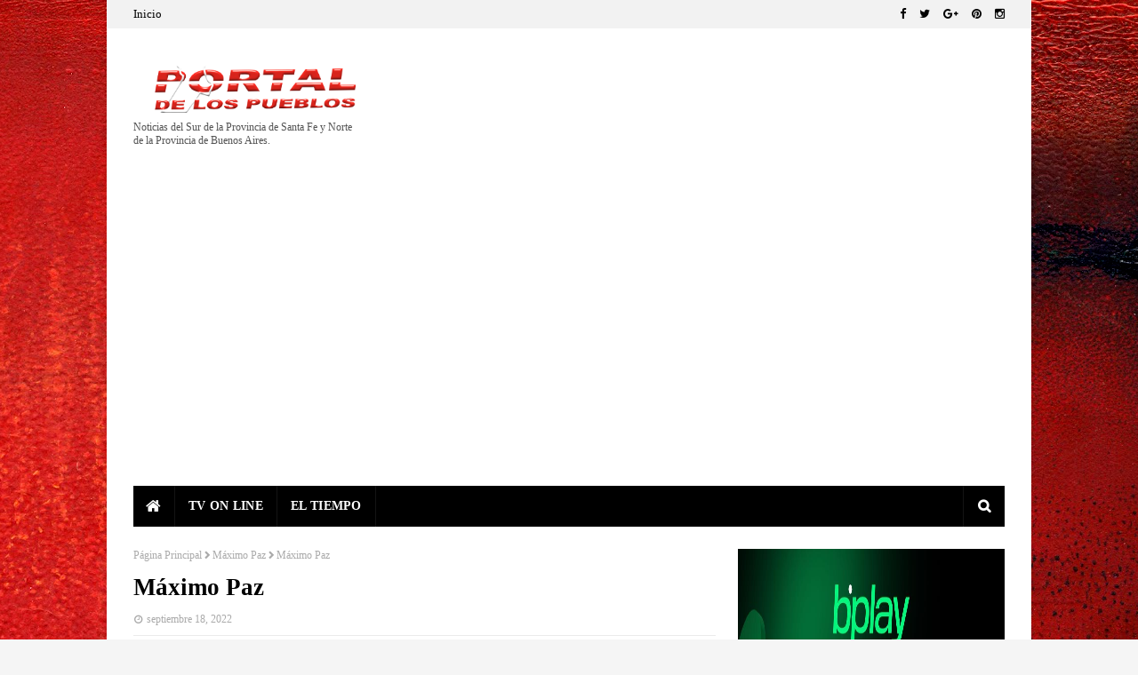

--- FILE ---
content_type: text/html; charset=utf-8
request_url: https://www.google.com/recaptcha/api2/aframe
body_size: 266
content:
<!DOCTYPE HTML><html><head><meta http-equiv="content-type" content="text/html; charset=UTF-8"></head><body><script nonce="4qUV70iLosshReqfTNSA1w">/** Anti-fraud and anti-abuse applications only. See google.com/recaptcha */ try{var clients={'sodar':'https://pagead2.googlesyndication.com/pagead/sodar?'};window.addEventListener("message",function(a){try{if(a.source===window.parent){var b=JSON.parse(a.data);var c=clients[b['id']];if(c){var d=document.createElement('img');d.src=c+b['params']+'&rc='+(localStorage.getItem("rc::a")?sessionStorage.getItem("rc::b"):"");window.document.body.appendChild(d);sessionStorage.setItem("rc::e",parseInt(sessionStorage.getItem("rc::e")||0)+1);localStorage.setItem("rc::h",'1769487917390');}}}catch(b){}});window.parent.postMessage("_grecaptcha_ready", "*");}catch(b){}</script></body></html>

--- FILE ---
content_type: text/javascript; charset=UTF-8
request_url: http://www.portaldelospueblos.com.ar/feeds/posts/default/-/M%C3%A1ximo%20Paz?alt=json-in-script&max-results=3&callback=jQuery11240029604681626779206_1769487913609&_=1769487913610
body_size: 7350
content:
// API callback
jQuery11240029604681626779206_1769487913609({"version":"1.0","encoding":"UTF-8","feed":{"xmlns":"http://www.w3.org/2005/Atom","xmlns$openSearch":"http://a9.com/-/spec/opensearchrss/1.0/","xmlns$blogger":"http://schemas.google.com/blogger/2008","xmlns$georss":"http://www.georss.org/georss","xmlns$gd":"http://schemas.google.com/g/2005","xmlns$thr":"http://purl.org/syndication/thread/1.0","id":{"$t":"tag:blogger.com,1999:blog-2892289783091703460"},"updated":{"$t":"2026-01-09T10:20:18.224-03:00"},"category":[{"term":"Destacada"},{"term":"Regionales"},{"term":"Deportes"},{"term":"Santa Fe"},{"term":"Fútbol"},{"term":"Liga Deportiva del Sur"},{"term":"Automovilismo"},{"term":"Columnistas"},{"term":"Venado Tuerto"},{"term":"Santa Teresa"},{"term":"Germán Giacomino"},{"term":"Educación"},{"term":"Acebal"},{"term":"Villa Constitución"},{"term":"Máximo Paz"},{"term":"Salvador Di Stefano"},{"term":"Cultura"},{"term":"Firmat"},{"term":"Policía"},{"term":"Economía"},{"term":"Alcorta"},{"term":"Salud"},{"term":"General Gelly"},{"term":"Política"},{"term":"Pavón Arriba"},{"term":"Empalme Villa Constitución"},{"term":"Bigand"},{"term":"Peyrano"},{"term":"Carreras"},{"term":"La Vanguardia"},{"term":"Elortondo"},{"term":"Arroyo Seco"},{"term":"Darío H. Schueri"},{"term":"Lisandro Enrico"},{"term":"Chabás"},{"term":"Coronel Domínguez"},{"term":"Melincué"},{"term":"Voley"},{"term":"Liga Venadense"},{"term":"Sargento Cabral"},{"term":"Hockey"},{"term":"Alvarez"},{"term":"Bombal"},{"term":"Liga Campesina"},{"term":"Rosario"},{"term":"Wheelwright"},{"term":"Juan B. Molina"},{"term":"Seguridad"},{"term":"Asociación Rosarina de Fútbol"},{"term":"Viviendas"},{"term":"Albarellos"},{"term":"Liga Casildense"},{"term":"Liga Interzonal de Hockey"},{"term":"Cepeda"},{"term":"Uranga"},{"term":"Cañada Rica"},{"term":"El campo"},{"term":"Elecciones 2015"},{"term":"Coronel Bogado"},{"term":"Tránsito"},{"term":"Labordeboy"},{"term":"LIVOI"},{"term":"Hughes"},{"term":"Rueda"},{"term":"Murphy"},{"term":"Pergamino"},{"term":"Godoy"},{"term":"Juncal"},{"term":"Villa Mugueta"},{"term":"Carmen del Sauce"},{"term":"Turismo Nacional"},{"term":"Pavón"},{"term":"Fighiera"},{"term":"APSV"},{"term":"Obras viales"},{"term":"Paritarias"},{"term":"Medio ambiente"},{"term":"Juan Marcos Angelini"},{"term":"Liga Interprovincial de Fútbol"},{"term":"Turismo Carretera"},{"term":"Ente Cultural Santafesino"},{"term":"Torneo Federal B"},{"term":"Torneo del Sur"},{"term":"ASSAL"},{"term":"Liga Regional del Sud"},{"term":"Villa Amelia"},{"term":"Elecciones 2017"},{"term":"Miguel Angel Santos Guerra"},{"term":"Elecciones 2013"},{"term":"Iván Saturni"},{"term":"Cañada del Ucle"},{"term":"Inundaciones"},{"term":"Miguel Torres"},{"term":"Casilda"},{"term":"Chovet"},{"term":"Tiempo"},{"term":"El Socorro"},{"term":"AVSOS"},{"term":"Básquet"},{"term":"Gas natural"},{"term":"SAMCo"},{"term":"Omar Barchetta"},{"term":"Bomberos"},{"term":"EPE"},{"term":"Asociación Venadense"},{"term":"Buenos Aires"},{"term":"Cloacas"},{"term":"Fútbol Femenino"},{"term":"Transporte"},{"term":"Asociación de Hockey del Litoral"},{"term":"Copa Federación"},{"term":"Piñero"},{"term":"AFIPA"},{"term":"Chapuy"},{"term":"Liga De fútbol de Pergamino"},{"term":"Torneo Federal A"},{"term":"Torneo Ivancich"},{"term":"Escenarios granarios"},{"term":"Jubilados"},{"term":"Darío Mascioli"},{"term":"Torneo del Interior"},{"term":"FRAD"},{"term":"Theobald"},{"term":"Argentino B"},{"term":"Fútbol Senior"},{"term":"AER INTA Máximo Paz"},{"term":"Copa Argentina"},{"term":"Justa Sanmartiniana"},{"term":"Liga Pago de los Arroyos"},{"term":"Arminda"},{"term":"Pueblo Muñoz"},{"term":"Ruta 18"},{"term":"Seguridad Vial"},{"term":"Teodelina"},{"term":"Ruta 90"},{"term":"Dante Romano"},{"term":"RTO"},{"term":"Torneo Federal C"},{"term":"Miguel Lifschitz"},{"term":"Manuel Ocampo"},{"term":"Pavon Arriba"},{"term":"Vialidad"},{"term":"IAPOS"},{"term":"Educación Vial"},{"term":"residuos"},{"term":"Carnavales"},{"term":"LIFUPE"},{"term":"Los Tiburones"},{"term":"Ricardo Luis Mascheroni"},{"term":"Vínculos"},{"term":"Olimpiadas Santafesinas"},{"term":"Teatro"},{"term":"DNI"},{"term":"Ruta 14"},{"term":"Emiliano Giacoponi"},{"term":"Luis Daniel Rubeo"},{"term":"Rally Santafesino"},{"term":"Categorías del Sur"},{"term":"Copa Santa Fe"},{"term":"Federación Santafesina de Fútbol"},{"term":"Karting Centro-Sur"},{"term":"Región 5"},{"term":"DNV"},{"term":"Justicia"},{"term":"Marcos Cleri"},{"term":"Maximiliano Pullaro"},{"term":"Santa Isabel"},{"term":"Stephenson"},{"term":"Ajedrez"},{"term":"Drogas"},{"term":"Racing Kart Zona Sur"},{"term":"Colonia de vacaciones"},{"term":"Día del Niño"},{"term":"Ruta 93"},{"term":"San Eduardo"},{"term":"Torneo de Ligas"},{"term":"Cuatro Esquinas"},{"term":"SCIT"},{"term":"UCR"},{"term":"Emergencia hídrica"},{"term":"Karting"},{"term":"Protectores de animales"},{"term":"Richard Rolando"},{"term":"Ruta A012"},{"term":"Torneo Interligas"},{"term":"API"},{"term":"Agua potable"},{"term":"Aliza Damiani"},{"term":"FPV"},{"term":"Región 4"},{"term":"San Nicolás"},{"term":"Villa Gobernador Gálvez"},{"term":"Alerta  meteorológico"},{"term":"Categorías Agrupadas Federadas"},{"term":"Encuentros en tu Plaza"},{"term":"FAA"},{"term":"Impositivo"},{"term":"Junin"},{"term":"Literarias"},{"term":"Rufino"},{"term":"TS1800"},{"term":"Turismo Agrupado 1600"},{"term":"CoProDe"},{"term":"Fórmula Junior 1.6"},{"term":"Mi Tierra Mi Casa"},{"term":"Ruta 33"},{"term":"Turismo Fiat Santafesino"},{"term":"Arrecifes"},{"term":"Boxeo"},{"term":"FESTRAM"},{"term":"Fabián Calcabrini"},{"term":"INTA"},{"term":"Maratón"},{"term":"Mariano Benítez"},{"term":"Mariano H. Alfonzo"},{"term":"Medios de Comunicación"},{"term":"Parque Industrial"},{"term":"Racing Kart"},{"term":"Rubén Giustiniani"},{"term":"Temporal"},{"term":"horóscopo"},{"term":"Aguafuertes ambientales"},{"term":"Bruno Fontanella"},{"term":"Cañada de Gómez"},{"term":"Chañar Ladeado"},{"term":"Emergencia Agropecuaria"},{"term":"FESPAL"},{"term":"Fitosanitarios"},{"term":"Jorge Cadús"},{"term":"Marcelo Lewandowski"},{"term":"SIES"},{"term":"San Lorenzo"},{"term":"Santa Fe Juega"},{"term":"Sebastián DIruscio"},{"term":"UOM"},{"term":"AMSAFE"},{"term":"Adrián Castagnani"},{"term":"Carcaraña"},{"term":"Hugo Moreira"},{"term":"Ingenia 4"},{"term":"Karting Sur Este"},{"term":"Malvinas"},{"term":"Maria Teresa"},{"term":"Mario Barletta"},{"term":"Miguel Cappiello"},{"term":"Nacionales"},{"term":"Narcotráfico"},{"term":"Osvaldo Salomón"},{"term":"Adultos Mayores"},{"term":"Carmen"},{"term":"Día de la Mujer"},{"term":"Espacio Santafesino"},{"term":"Ever Franetovich"},{"term":"FHA"},{"term":"Fabián Peralta"},{"term":"Gastón RIvanegra"},{"term":"Grito de Alcorta"},{"term":"Juegos Regionales"},{"term":"Lucio Calvani"},{"term":"Motociclismo"},{"term":"Pintura"},{"term":"Sauce Viejo"},{"term":"TC Pista"},{"term":"Tenis"},{"term":"ANSV"},{"term":"Agustín Rossi"},{"term":"Alvear"},{"term":"Christophensen"},{"term":"Energía solar"},{"term":"Feria de Ciencia y Tecnología"},{"term":"Foro Pueblos Libres"},{"term":"Moratoria impositiva"},{"term":"Oscar Martinez"},{"term":"Querer Crecer Crear"},{"term":"RENATEA"},{"term":"Religión"},{"term":"Salto"},{"term":"Santiago Vergini"},{"term":"elecciones 2019"},{"term":"AFIP"},{"term":"Berni para Niños"},{"term":"Cine"},{"term":"Conectar Igualdad"},{"term":"Eduardo Rosconi"},{"term":"Equipar Santa Fe"},{"term":"Firmat FBC"},{"term":"Fórmula Renault 1400 Agrupada"},{"term":"GIRSU"},{"term":"Gabinete Joven"},{"term":"Gobiern@"},{"term":"Jorge Henn"},{"term":"MX Interprovincial"},{"term":"Mediación prejudicial"},{"term":"Miriam Cinalli"},{"term":"Nación"},{"term":"Patín"},{"term":"Pedido de publicación"},{"term":"Pueblo Esther"},{"term":"Rafaela"},{"term":"Secretaría de Protección Civil"},{"term":"TC Mouras"},{"term":"Torneo Provincial Sub 13"},{"term":"Villa Cañas"},{"term":"ANSES"},{"term":"Arequito"},{"term":"CAPS"},{"term":"Car Show Santafesino"},{"term":"Compañía de la Media Luna"},{"term":"Dengue"},{"term":"Discapacidad"},{"term":"Escuela 227"},{"term":"FAE"},{"term":"Familias Solidarias"},{"term":"Fórmula Renault 2.0"},{"term":"GUC"},{"term":"IPEC"},{"term":"Julio Eggimann"},{"term":"Las Rosas"},{"term":"Leroy Porfiri"},{"term":"Monotributo Social"},{"term":"Mundialito de Arteaga"},{"term":"Oratorio Morante"},{"term":"PJ"},{"term":"PRO"},{"term":"PROGRESAR"},{"term":"PROMUDI"},{"term":"Prostitución"},{"term":"Pueblos Originarios"},{"term":"Reconquista"},{"term":"Ruta 94"},{"term":"Sindicato de Camioneros"},{"term":"Turismo"},{"term":"Violencia de género"},{"term":"Walter Ghione"},{"term":"Zavalla"},{"term":"911"},{"term":"Arizmendi"},{"term":"Bochas"},{"term":"Ciclismo"},{"term":"Confirmaciones"},{"term":"FECOOTRA"},{"term":"Ferrocarril"},{"term":"Foro de Presidentes Comunales"},{"term":"Gerardo Acosta Cartabia"},{"term":"Gimnasia"},{"term":"Handball"},{"term":"Hidráulica"},{"term":"Información General"},{"term":"Ingenia 5"},{"term":"Jorge Obeid"},{"term":"Karting Centro Este"},{"term":"Karting Venadense"},{"term":"Karting del Centro"},{"term":"Mini voley"},{"term":"Natación"},{"term":"Nexo Empleo"},{"term":"Omar Perotti"},{"term":"Partido Socialista"},{"term":"Policía Comunitaria"},{"term":"Promocionales Venadenses"},{"term":"Pérez"},{"term":"Ramiro Galarza"},{"term":"Reforma Constitucional"},{"term":"Ruta 26"},{"term":"Ruta 8"},{"term":"SENASA"},{"term":"San Francisco"},{"term":"UATRE"},{"term":"Vuelvo a Estudiar"},{"term":"Zona Franca"},{"term":"ABMAC"},{"term":"ASSA"},{"term":"Acevedo"},{"term":"Armstrong"},{"term":"Arte"},{"term":"Atletismo"},{"term":"CIEPS"},{"term":"Comoro Rivadavia"},{"term":"Consorcio Ruta 14"},{"term":"Construir Empleo"},{"term":"Cosquín"},{"term":"DIPAES"},{"term":"Danzas"},{"term":"Día del Maestro"},{"term":"ECOM"},{"term":"EDUCIT"},{"term":"Evasión impositiva"},{"term":"FPCyS"},{"term":"Funes"},{"term":"Gripe A"},{"term":"Gustavo Fayos"},{"term":"ISeP"},{"term":"Independiente de Santa Teresa"},{"term":"Ingenia"},{"term":"Ingenia 3"},{"term":"Ingenia 7"},{"term":"Juegos Evita"},{"term":"Juegos Mayores"},{"term":"Juventudes Estratégicas"},{"term":"Laboral"},{"term":"Los Pumas"},{"term":"Los Quirquinchos"},{"term":"Marcelo Picardi"},{"term":"Mirada Maestra"},{"term":"Motonáutica"},{"term":"NBSF"},{"term":"Noches Galileanas"},{"term":"Norberto Nicotra"},{"term":"PDP"},{"term":"PROCREAR"},{"term":"Padel"},{"term":"Pasaporte Joven"},{"term":"Pelota paleta"},{"term":"Piratas del asfalto"},{"term":"Primavera"},{"term":"PuebloMío"},{"term":"Reforma del Código Penal"},{"term":"Registro Civil"},{"term":"Ruta 21"},{"term":"SADOP"},{"term":"SIJAI"},{"term":"San Genaro"},{"term":"San Jose de la Esquina"},{"term":"Sembrando Empresarios"},{"term":"Skate"},{"term":"Soldini"},{"term":"Sunchales"},{"term":"TC 4000 del Sur"},{"term":"Taekwondo"},{"term":"Tarjeta Única de Ciudadanía"},{"term":"Territorio de Encuentros"},{"term":"Torneo Provincial Sub 14"},{"term":"Torneo Provincial Sub 16"},{"term":"Triatlón"},{"term":"Turismo Agrupado Clase 2"},{"term":"VES"},{"term":"Vuelvo Virtual"},{"term":"ABA"},{"term":"ADIMRA"},{"term":"AFA"},{"term":"AHL"},{"term":"ASyMA"},{"term":"ATN"},{"term":"Acrobacia"},{"term":"Aeromodelismo"},{"term":"Alejandra Vucasovich"},{"term":"Alejo Spilj"},{"term":"Aniversario"},{"term":"Antonio Bonfatti"},{"term":"Arenales"},{"term":"Argentino A"},{"term":"Armando Traferri"},{"term":"Arteaga"},{"term":"Asignaciones familiares"},{"term":"Bragado"},{"term":"Buenas Prácticas"},{"term":"CAA"},{"term":"CNRT"},{"term":"CUDAIO"},{"term":"CUDOVIC"},{"term":"Campana"},{"term":"Capitán Bermúdez"},{"term":"Caritas"},{"term":"Carlos Del Frade"},{"term":"Carlos Reutemann"},{"term":"Caza y pesca"},{"term":"Censo 2010"},{"term":"Censo Nacional Agropecuario"},{"term":"Centros de Estudiantes"},{"term":"Club Centenario"},{"term":"Colectivos Creativos"},{"term":"Comedores escolares"},{"term":"Congreso de los Chicos"},{"term":"Cooperadoras escolares"},{"term":"Copa Santa Fe Básquet"},{"term":"Coronel Arnold"},{"term":"Defensa Civil"},{"term":"Diputados por un día"},{"term":"Domingo Rondina"},{"term":"Duatlón"},{"term":"Día del Inmigrante"},{"term":"Día del Profesor"},{"term":"ENAPRO"},{"term":"ENRESS"},{"term":"Emergencia vial"},{"term":"Emiliano Ricondo"},{"term":"Energía eólica"},{"term":"Esther"},{"term":"Eureka"},{"term":"FECOFE"},{"term":"FESIM"},{"term":"FONAVI"},{"term":"FOPROPI"},{"term":"Fabio Fornovelli"},{"term":"Feria del Libro"},{"term":"Fondo Sojero"},{"term":"Fotografía"},{"term":"Francisco Paz"},{"term":"Fuentes"},{"term":"Fútbol 5"},{"term":"Gabriel Grieco"},{"term":"General Lagos"},{"term":"Gerenal López"},{"term":"Gobernador Gálvez"},{"term":"Golf"},{"term":"Guillermo Albertengo"},{"term":"Historietas"},{"term":"Héctor Cavallero"},{"term":"I. S. E."},{"term":"INASE"},{"term":"Ignacio Scocco"},{"term":"Ingenia 6"},{"term":"Josefina Gonzalez"},{"term":"Juegos en Red"},{"term":"Karate"},{"term":"LALCEC"},{"term":"La Plata"},{"term":"Leptospirosis"},{"term":"Ley de Medios"},{"term":"Luján"},{"term":"Maratón de Lectura"},{"term":"Mariano Bonifazi"},{"term":"María Teresa"},{"term":"María de los Angeles Sacnun"},{"term":"Miguel Del Sel"},{"term":"Moda"},{"term":"Monte Hermoso"},{"term":"Motoencuentro"},{"term":"Municipios y Comunas Saludables"},{"term":"Norberto Caminos"},{"term":"OVNI"},{"term":"PSV"},{"term":"Padres en Red"},{"term":"Papa Francisco"},{"term":"Partida de Nacimiento"},{"term":"Pearsón"},{"term":"Pedro Terenzi"},{"term":"Pesca"},{"term":"Policiales"},{"term":"Precios Cuidados"},{"term":"Premios 21 de Diciembre"},{"term":"Premios Roberto D'Alessandro"},{"term":"Presupuesto Participativo"},{"term":"Programa Lazos"},{"term":"Promocional 850"},{"term":"Puerto San Martín"},{"term":"Quini 6"},{"term":"RTV"},{"term":"RUANGA"},{"term":"Ramallo"},{"term":"Reforma Tributaria"},{"term":"Restos fósiles"},{"term":"Ricardo Ruggeri"},{"term":"Rojas"},{"term":"Rosario Cristiani"},{"term":"Rural Bike"},{"term":"Ruta 24"},{"term":"SIFISA"},{"term":"San Andrés de Giles"},{"term":"Santa Fe Joven"},{"term":"Santo Domingo"},{"term":"Señal Santa Fe"},{"term":"Solidaridad"},{"term":"TNA"},{"term":"TecnicaMente"},{"term":"Telefonía celular"},{"term":"Torneo Federal de Básquet"},{"term":"Torneo Provincial Sub 15"},{"term":"Vacunas"},{"term":"Vecino"},{"term":"Villa Divisa de Mayo"},{"term":"Villa Mercedes"},{"term":"Viva la Noche"},{"term":"Viví lo Público"},{"term":"Walter Gómez"},{"term":"Whipala"},{"term":"Yachting"},{"term":"beach volley"},{"term":"fút"},{"term":"sancti spiritu"}],"title":{"type":"text","$t":"Portal de los Pueblos"},"subtitle":{"type":"html","$t":"Noticias del Sur de la Provincia de Santa Fe y Norte de la Provincia de Buenos Aires.\n\n"},"link":[{"rel":"http://schemas.google.com/g/2005#feed","type":"application/atom+xml","href":"http:\/\/www.portaldelospueblos.com.ar\/feeds\/posts\/default"},{"rel":"self","type":"application/atom+xml","href":"http:\/\/www.blogger.com\/feeds\/2892289783091703460\/posts\/default\/-\/M%C3%A1ximo+Paz?alt=json-in-script\u0026max-results=3"},{"rel":"alternate","type":"text/html","href":"http:\/\/www.portaldelospueblos.com.ar\/search\/label\/M%C3%A1ximo%20Paz"},{"rel":"hub","href":"http://pubsubhubbub.appspot.com/"},{"rel":"next","type":"application/atom+xml","href":"http:\/\/www.blogger.com\/feeds\/2892289783091703460\/posts\/default\/-\/M%C3%A1ximo+Paz\/-\/M%C3%A1ximo+Paz?alt=json-in-script\u0026start-index=4\u0026max-results=3"}],"author":[{"name":{"$t":"wwwportaldelospueblos.com"},"uri":{"$t":"http:\/\/www.blogger.com\/profile\/07965173977315898725"},"email":{"$t":"noreply@blogger.com"},"gd$image":{"rel":"http://schemas.google.com/g/2005#thumbnail","width":"16","height":"16","src":"https:\/\/img1.blogblog.com\/img\/b16-rounded.gif"}}],"generator":{"version":"7.00","uri":"http://www.blogger.com","$t":"Blogger"},"openSearch$totalResults":{"$t":"505"},"openSearch$startIndex":{"$t":"1"},"openSearch$itemsPerPage":{"$t":"3"},"entry":[{"id":{"$t":"tag:blogger.com,1999:blog-2892289783091703460.post-4167210467998075810"},"published":{"$t":"2023-08-24T17:26:00.004-03:00"},"updated":{"$t":"2023-08-24T17:27:15.231-03:00"},"category":[{"scheme":"http://www.blogger.com/atom/ns#","term":"Máximo Paz"}],"title":{"type":"text","$t":"Máximo Paz. Llega el Primer Encuentro de Agroecología"},"summary":{"type":"text","$t":"Máximo Paz Llega el Primer Encuentro de Agroecología.\u0026nbsp;Te invitamos a participar de esta jornada para repensar la manera en que producimos y consumimos nuestros alimentos.\u0026nbsp;Charla a cargo del Ing. Eduardo Cerda, Director Nacional de Agroecología\u0026nbsp;Intercambios de experiencias y proyectos agroalimentarios\u0026nbsp;Feria de productos agroecológicos de la Cooperativa Pueblo Verde y los "},"link":[{"rel":"replies","type":"application/atom+xml","href":"http:\/\/www.portaldelospueblos.com.ar\/feeds\/4167210467998075810\/comments\/default","title":"Comentarios de la entrada"},{"rel":"replies","type":"text/html","href":"http:\/\/www.portaldelospueblos.com.ar\/2023\/08\/maximo-paz-llega-el-primer-encuentro-de.html#comment-form","title":"0 Comentarios"},{"rel":"edit","type":"application/atom+xml","href":"http:\/\/www.blogger.com\/feeds\/2892289783091703460\/posts\/default\/4167210467998075810"},{"rel":"self","type":"application/atom+xml","href":"http:\/\/www.blogger.com\/feeds\/2892289783091703460\/posts\/default\/4167210467998075810"},{"rel":"alternate","type":"text/html","href":"http:\/\/www.portaldelospueblos.com.ar\/2023\/08\/maximo-paz-llega-el-primer-encuentro-de.html","title":"Máximo Paz. Llega el Primer Encuentro de Agroecología"}],"author":[{"name":{"$t":"wwwportaldelospueblos.com"},"uri":{"$t":"http:\/\/www.blogger.com\/profile\/07965173977315898725"},"email":{"$t":"noreply@blogger.com"},"gd$image":{"rel":"http://schemas.google.com/g/2005#thumbnail","width":"16","height":"16","src":"https:\/\/img1.blogblog.com\/img\/b16-rounded.gif"}}],"media$thumbnail":{"xmlns$media":"http://search.yahoo.com/mrss/","url":"https:\/\/blogger.googleusercontent.com\/img\/b\/R29vZ2xl\/AVvXsEgMEKqUsV1NIZehuXybqXAO1mt2ogMLvaZfhb57pf9OqwmcSTtYwtbfEibf5wpD70yLGoxCbdeiLel69a9TG02A4sj9H5ZT-R2u2qZuyey_u4WEMqDtMtdUM82pe_CgW4L9Y1odZcBs1e5xNV_xreXfStpDhJ74KHCtHPDUhuNrN1TvAC9jZdizFosHtUGX\/s72-w360-h640-c\/366748792_815503743723687_1096887913848258150_n.jpg","height":"72","width":"72"},"thr$total":{"$t":"0"}},{"id":{"$t":"tag:blogger.com,1999:blog-2892289783091703460.post-8893687370759262496"},"published":{"$t":"2023-07-18T21:36:00.001-03:00"},"updated":{"$t":"2023-07-18T21:36:08.181-03:00"},"category":[{"scheme":"http://www.blogger.com/atom/ns#","term":"Máximo Paz"},{"scheme":"http://www.blogger.com/atom/ns#","term":"Santa Fe"}],"title":{"type":"text","$t":"LA PROVINCIA ACOMPAÑÓ EL ANUNCIO DE LA LICITACIÓN PARA LA CONSTRUCCIÓN DE UN CENTRO DE INVESTIGACIÓN EN AGROECOLOGÍA EN MÁXIMO PAZ"},"summary":{"type":"text","$t":" Se instalará una planta piloto para la producción de biogás y laboratorios, con una inversión de más de $350 millones y una superficie de 1500 m2.Filmus y Rossi encabezaron la actividad que se realizó en el Polo Científico Tecnológico.El Gobierno de Santa Fe, a través de la Secretaría de Ciencia, Tecnología e Innovación del Ministerio de Producción, Ciencia y Tecnología, participó del anuncio de"},"link":[{"rel":"replies","type":"application/atom+xml","href":"http:\/\/www.portaldelospueblos.com.ar\/feeds\/8893687370759262496\/comments\/default","title":"Comentarios de la entrada"},{"rel":"replies","type":"text/html","href":"http:\/\/www.portaldelospueblos.com.ar\/2023\/07\/la-provincia-acompano-el-anuncio-de-la.html#comment-form","title":"0 Comentarios"},{"rel":"edit","type":"application/atom+xml","href":"http:\/\/www.blogger.com\/feeds\/2892289783091703460\/posts\/default\/8893687370759262496"},{"rel":"self","type":"application/atom+xml","href":"http:\/\/www.blogger.com\/feeds\/2892289783091703460\/posts\/default\/8893687370759262496"},{"rel":"alternate","type":"text/html","href":"http:\/\/www.portaldelospueblos.com.ar\/2023\/07\/la-provincia-acompano-el-anuncio-de-la.html","title":"LA PROVINCIA ACOMPAÑÓ EL ANUNCIO DE LA LICITACIÓN PARA LA CONSTRUCCIÓN DE UN CENTRO DE INVESTIGACIÓN EN AGROECOLOGÍA EN MÁXIMO PAZ"}],"author":[{"name":{"$t":"wwwportaldelospueblos.com"},"uri":{"$t":"http:\/\/www.blogger.com\/profile\/07965173977315898725"},"email":{"$t":"noreply@blogger.com"},"gd$image":{"rel":"http://schemas.google.com/g/2005#thumbnail","width":"16","height":"16","src":"https:\/\/img1.blogblog.com\/img\/b16-rounded.gif"}}],"media$thumbnail":{"xmlns$media":"http://search.yahoo.com/mrss/","url":"https:\/\/blogger.googleusercontent.com\/img\/b\/R29vZ2xl\/AVvXsEgGdufs9UNHDfl6g-W5dfpj8SpAg092vAPYxD4rLRNX5KHGJ32tHBmm5N7Y-pWzPAtdF_ULL_Ep56wCgnWFnviVzSpw2eFBVFbSCd-gLtNcd2LeFpX1dGfPRPgACp3Gri9eGngdHW1d3LHnKGFapUIGO9HkgEosUwUkxIh41xnce3NDZ0_O2kxbWGrBo2HY\/s72-w640-h360-c\/2023-07-18NID_278590O_1.jpeg","height":"72","width":"72"},"thr$total":{"$t":"0"}},{"id":{"$t":"tag:blogger.com,1999:blog-2892289783091703460.post-1895939166549931834"},"published":{"$t":"2023-05-14T21:59:00.001-03:00"},"updated":{"$t":"2023-05-14T21:59:08.770-03:00"},"category":[{"scheme":"http://www.blogger.com/atom/ns#","term":"Máximo Paz"}],"title":{"type":"text","$t":"FESTIVAL FOLCLÓRICO EN MÁXIMO PAZ "},"summary":{"type":"text","$t":"FESTIVAL FOLCLÓRICO EN MÁXIMO PAZ\u0026nbsp;Nos encontramos en la localidad de Máximo Paz, junto a vecinos, participando de la segunda peña folclórica organizada por la Agrupacion \"Sembrando Huellas\". En la misma, disfrutamos de grandes artistas locales y de la zona, además de un excelente bufet.#Folclore #Fiesta #Festejos #DepartamentoConstitución #Peyrano #Artistas #estamosacaestamosconvosGermán "},"link":[{"rel":"replies","type":"application/atom+xml","href":"http:\/\/www.portaldelospueblos.com.ar\/feeds\/1895939166549931834\/comments\/default","title":"Comentarios de la entrada"},{"rel":"replies","type":"text/html","href":"http:\/\/www.portaldelospueblos.com.ar\/2023\/05\/festival-folclorico-en-maximo-paz.html#comment-form","title":"0 Comentarios"},{"rel":"edit","type":"application/atom+xml","href":"http:\/\/www.blogger.com\/feeds\/2892289783091703460\/posts\/default\/1895939166549931834"},{"rel":"self","type":"application/atom+xml","href":"http:\/\/www.blogger.com\/feeds\/2892289783091703460\/posts\/default\/1895939166549931834"},{"rel":"alternate","type":"text/html","href":"http:\/\/www.portaldelospueblos.com.ar\/2023\/05\/festival-folclorico-en-maximo-paz.html","title":"FESTIVAL FOLCLÓRICO EN MÁXIMO PAZ "}],"author":[{"name":{"$t":"wwwportaldelospueblos.com"},"uri":{"$t":"http:\/\/www.blogger.com\/profile\/07965173977315898725"},"email":{"$t":"noreply@blogger.com"},"gd$image":{"rel":"http://schemas.google.com/g/2005#thumbnail","width":"16","height":"16","src":"https:\/\/img1.blogblog.com\/img\/b16-rounded.gif"}}],"media$thumbnail":{"xmlns$media":"http://search.yahoo.com/mrss/","url":"https:\/\/blogger.googleusercontent.com\/img\/b\/R29vZ2xl\/AVvXsEgpleX3ryrjfTJiFdqyMwgawehmL2cmxXbupfjUJimKOot-ZokcL8Hnt0qNNjCZB6cbtGJ7ztd_5NHaddeBXKVei45aMwGVHPQUz7LCvxP5pnmjCp7EORC5I0HPMmOBbgJwG8VQR4DaPx11o0UKwdGsDb_NHqVdQf42-4SUpHM4tylMH3j3-eHkFNavHw\/s72-w640-h640-c\/346997723_978665796486010_5608389012668843450_n.jpg","height":"72","width":"72"},"thr$total":{"$t":"0"}}]}});